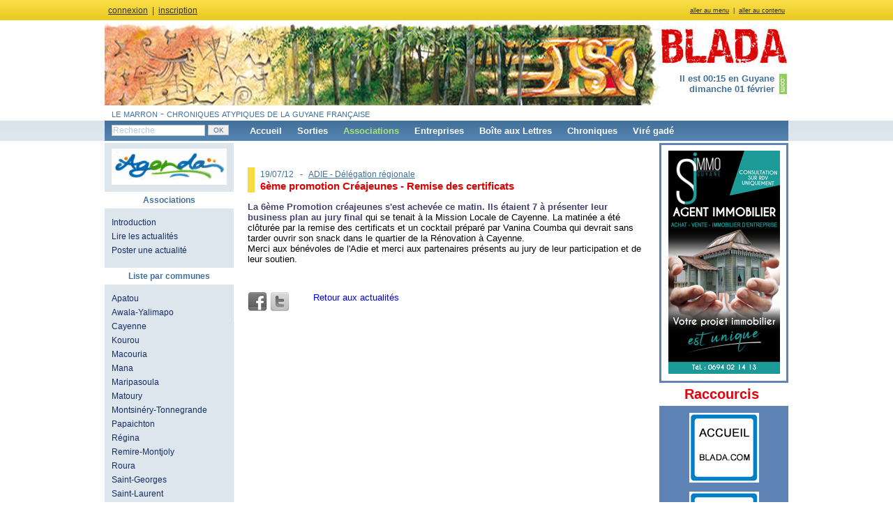

--- FILE ---
content_type: text/html; charset=UTF-8
request_url: https://www.blada.com/associations/actualites/2955.htm
body_size: 5468
content:
<!DOCTYPE html PUBLIC "-//W3C//DTD XHTML 1.0 Strict//EN" "http://www.w3.org/TR/xhtml1/DTD/xhtml1-strict.dtd">
<html xmlns="http://www.w3.org/1999/xhtml" xml:lang="fr" lang="fr">

<head>
 <title>Blada.com - actu associations - 6ème promotion Créajeunes - Remise des certificats </title>
 <meta http-equiv="Content-Type" content="text/html; charset=utf-8" />
 <meta charset="utf-8" />
 <meta http-equiv="Content-script-type" content="text/javascript" />
 <meta http-equiv="Content-style-type" content="text/css" />
 <meta http-equiv="Content-language" content="fr" />
     <meta property="og:image" content="/data/Image/boutons/logos/actuasso.jpg"/>
     <meta property="og:title" content="Blada.com - actu associations - 6ème promotion Créajeunes - Remise des certificats "/>
 <meta property="og:description" content=" - 
	La 6ème Promotion créajeunes s'est achevée ce matin. Ils étaient 7 à présenter leur business plan au jury final qui se tenait à la Mission Locale de Cayenne. La matinée a été clôturée par la remise des certificats et un cocktail préparé par Vanina Coumba qui devrait sans tarder..."/>
 <meta name="keywords" content="port spatial europe, ariane, soyuz, vega, espace, amazonie, dom, outre-mer, orpaillage, 973" />
 <meta name="DC.Publisher" content="Blada.com" />
 <meta name="DC.Date.Created" content="2000-02-07" />
 <link rel="start" title="Accueil" href="/" />
 <link rel="shortcut icon" type="image/x-icon" href="/favicon.ico" />
 <link rel="alternate" type="application/rss+xml" title="Blada.com - Jodlas" href="/rss.xml" />

 <link type="text/css" rel="stylesheet" media="screen" href="/interface/bladaV3/style.css?v1-1-1" />
 <link type="text/css" rel="stylesheet" media="screen" href="/interface/slimbox/slimbox2.css" />
 <link type="text/css" rel="stylesheet" media="screen" href="/interface/jquery/custom-theme/jquery-ui-1.8.18.custom.css" />
 <link type='text/css' rel='stylesheet' href='https://fonts.googleapis.com/css?family=Indie+Flower|Permanent+Marker|Walter+Turncoat' />
 <link type="text/css" rel="stylesheet" media="print" href="/interface/bladaV3/print.css" title="bladaV3" />

 <script type="text/javascript" src="/include/script/jquery-1.7.1.min.js"></script>
 <script type="text/javascript" src="/include/script/slimbox2.js"></script>
 <script type="text/javascript" src="/include/script/jquery.limit.min.js"></script>
 <script type="text/javascript" src="/include/script/jquery.cookie.js"></script>
 <script type="text/javascript" src="/include/script/divers.js"></script>
 <script type="text/javascript" src="/include/script/jquery-ui-1.8.18.custom.min.js"></script>
 <script type="text/javascript" src="https://apis.google.com/js/plusone.js"> {lang: 'fr'} </script>



 <!--[if lte IE 8]>
  <style type="text/css"> @import "/interface/bladaV3/ie8.css"; </style>
 <![endif]-->
 <!--[if lte IE 7]>
  <style type="text/css"> @import "/interface/bladaV3/ie7.css"; </style>
 <![endif]-->
 <!--[if lte IE 6]>
  <style type="text/css"> @import "/interface/bladaV3/ie6.css"; </style>
  <script type="text/javascript" src="/include/script/ie6.js"></script>
 <![endif]-->

 <script type="text/javascript" src="https://aka-cdn-ns.adtech.de/dt/common/DAC.js"></script>

 <script type="text/javascript">
     function getPbc(place, affp, pbc_div) {
         $.ajax({
             url:'https://www.blada.com/gateway.php',
             type:'GET',
             data:'action=getPbc&pbc_place=' + place + '&pbc_affp=' + affp,
             dataType:'html',
             beforeSend:function() {},
             success:function(data) {
                 pbc_div.html(data);
             },
             error:function() {},
             complete:function() {}
         });
     }
 </script>
</head>

<body id="associations">
<div id="conteneur">
 <div id="entete">
  <p id="evitement"><a href="#menu">aller au menu</a> &nbsp;|&nbsp; <a href="#contenu" accesskey="s">aller au contenu</a></p>
    <p id="user"><a href="/?logon=1" onclick='$("#cdmembre").toggle(200); return false;'>connexion</a> &nbsp;|&nbsp; <a href="/profil/inscription.htm">inscription</a></p>
   </div>

 <div id="header" style="position:relative;">
  <h1><a href="/"><span>Blada.com</span></a></h1>
  <div id="sinfos"><strong>Il est 00:15 en Guyane<br />dimanche 01 février</strong><br /><br /></div><div id="stitre">le marron - chroniques atypiques de la guyane française</div>
    <div id="cdmembre">
 <form method='post' action='/'>
    <p>
    <input type='hidden' name='logon' value='1' />
    <input type='hidden' name='urltogo' value='/associations/actualites/2955.htm' />
     <label for="log_login">Identifiant</label><br />
     <input type='text' name='log_login' id='log_login' size='18' maxlength='20' title="Identifiant" />
    </p>
    <p>
     <label for="log_pass">Mot de passe</label> <br />
     <input type='password' size='18' name='log_pass' id='log_pass' title="Mot de passe" />
    </p>
    <p>
     <input type='submit' value='Connexion' class='ok' /> &nbsp; (<a href='/profil/passperdu.htm'>perdu ?</a>)
    </p>
   </form>
  </div>
    </div>
 
 <ul id="menu">
  <li id="recherche">
   <form action="/recherche/" title="Moteur de recherche" method="post">
        <p style="margin:0; padding:0;">
    <input name="categorie" id="categorie" value="associations" type="hidden" />
    <label for="mots_cles">
    <input id="mots_cles" name="mots_cles" size="19" value="Recherche" onfocus="$(this).attr('value',''); $(this).css('color','#2f302f');" title="Recherche" type="text" />
    </label>
    <input value="OK" class="ok" type="submit" /></p>
   </form>
  </li>

  <li id="nav1">
   <a href="/" class="pr">Accueil</a>
  </li>

  <li id="nav2">
   <a href="/sorties/" class="pr">Sorties</a>
   <ul style="">
    <li><a href="/sorties/prochaines/">Par dates</a></li>
    <li><a href="/sorties/communes/">Par communes</a></li>
    <li><a href="/sorties/communes/Hors_departement/">Hors-département</a></li>
   </ul>
  </li>

  <li id="nav3">
   <a href="/associations/actualites/" class="pr">Associations</a>
   <ul>
    <li><a href="/associations/actualites/"><strong>Actualit&eacute;s</strong></a></li>
      <li><a href="/associations/villes/#Apatou">Apatou</a></li><li><a href="/associations/villes/#Awala-Yalimapo">Awala-Yalimapo</a></li><li><a href="/associations/villes/#Cayenne">Cayenne</a></li><li><a href="/associations/villes/#Kourou">Kourou</a></li><li><a href="/associations/villes/#Macouria">Macouria</a></li><li><a href="/associations/villes/#Mana">Mana</a></li><li><a href="/associations/villes/#Maripasoula">Maripasoula</a></li><li><a href="/associations/villes/#Matoury">Matoury</a></li><li><a href="/associations/villes/#Montsin%C3%A9ry-Tonnegrande">Montsinéry-Tonnegrande</a></li><li><a href="/associations/villes/#Papaichton">Papaichton</a></li><li><a href="/associations/villes/#R%C3%A9gina">Régina</a></li><li><a href="/associations/villes/#Remire-Montjoly">Remire-Montjoly</a></li><li><a href="/associations/villes/#Roura">Roura</a></li><li><a href="/associations/villes/#Saint-Georges">Saint-Georges</a></li><li><a href="/associations/villes/#Saint-Laurent">Saint-Laurent</a></li>   </ul>
  </li>

  <li id="nav4">
   <a href="/entreprises/" class="pr">Entreprises</a>
  </li>

  <li id="nav6">
   <a href="/boite-aux-lettres/" class="pr">Boîte aux Lettres</a>
   <ul>
    <li><a href="/boite-aux-lettres/courrier/lecture.htm">Courrier des lecteurs</a></li>
    <li><a href="/boite-aux-lettres/annonces/lecture.htm">Petites annonces</a></li>
    <li><a href="/boite-aux-lettres/emploi-formation/offre.htm">Emploi-formation Offres</a></li>
    <li><a href="/boite-aux-lettres/emploi-formation/demande.htm">Emploi-formation Demandes</a></li>
        <li><a href="/boite-aux-lettres/covoiturage/offre.htm">Covoiturage Offres</a></li>
    <li><a href="/boite-aux-lettres/covoiturage/demande.htm">Covoiturage Demandes</a></li>
    <li><a href="/boite-aux-lettres/infos-citoyennes/">Infos citoyennes</a></li>
   </ul>
  </li>

 <li id="nav7" class="pr">
     <a href="/chroniques/">Chroniques</a>
 </li>

  <li id="nav8" class="pr">
   <a href="/vire/">Viré gadé</a>
  </li>
 </ul>

    <div>
            </div>
<!-- CENTRE DEBUT -->
<div id="centre">
    <div id="lateral1">
        <h2 style='margin:20px 10px 0 10px;'>
            <a href="/agenda/" style="font-weight:normal;">
                <img src="/interface/bladaV3/illu-agenda.gif" alt="Agenda" />
            </a>
        </h2>

        <h2>Associations</h2>
<ul>
<li><a href="/associations/">Introduction</a></li>
<li><a href="/associations/actualites/">Lire les actualités</a></li>
<li><a href="/associations/actualites/proposer_actualite.htm">Poster une actualité</a></li>
</ul>

<h2>Liste par communes</h2>

<ul><li><a href='/associations/villes/#Apatou'>Apatou</a></li><li><a href='/associations/villes/#Awala-Yalimapo'>Awala-Yalimapo</a></li><li><a href='/associations/villes/#Cayenne'>Cayenne</a></li><li><a href='/associations/villes/#Kourou'>Kourou</a></li><li><a href='/associations/villes/#Macouria'>Macouria</a></li><li><a href='/associations/villes/#Mana'>Mana</a></li><li><a href='/associations/villes/#Maripasoula'>Maripasoula</a></li><li><a href='/associations/villes/#Matoury'>Matoury</a></li><li><a href='/associations/villes/#Montsinéry-Tonnegrande'>Montsinéry-Tonnegrande</a></li><li><a href='/associations/villes/#Papaichton'>Papaichton</a></li><li><a href='/associations/villes/#Régina'>Régina</a></li><li><a href='/associations/villes/#Remire-Montjoly'>Remire-Montjoly</a></li><li><a href='/associations/villes/#Roura'>Roura</a></li><li><a href='/associations/villes/#Saint-Georges'>Saint-Georges</a></li><li><a href='/associations/villes/#Saint-Laurent'>Saint-Laurent</a></li></ul>    </div>
    <div id="contenu">
    <div id="pbc_"associations><script>$("#pbc_associations").ready(function(){getPbc('associations','trait', $("#pbc_associations"));});</script></div><h2><span>19/07/12  &nbsp; - &nbsp; <a href='/associations/fiche/209-ADIE_-_Delegation_regionale.htm'>ADIE - Délégation régionale</a></span><br /><a href="/associations/actualites/2955.htm">6ème promotion Créajeunes - Remise des certificats </a></h2><p>
	<span class="Grasbleu">La 6ème Promotion créajeunes s'est achevée ce matin. Ils étaient 7 à présenter leur business plan au jury final </span>qui se tenait à la Mission Locale de Cayenne. La matinée a été clôturée par la remise des certificats et un cocktail préparé par Vanina Coumba qui devrait sans tarder ouvrir son snack dans le quartier de la Rénovation à Cayenne.<br />
	Merci aux bénévoles de l'Adie et merci aux partenaires présents au jury de leur participation et de leur soutien.</p>
<div id="social_icons"><div class="facebook_icon"><a href="http://www.facebook.com/sharer.php?&u=http://www.blada.com/associations/actualites/2955.htm&amp;t=6ème promotion Créajeunes - Remise des certificats " rel="nofollow" alt="Facebook" title="Facebook">&nbsp;</a></div><div class="twitter_icon"><a href="http://twitter.com/share?text=6ème promotion Créajeunes - Remise des certificats " rel="nofollow" alt="Twitter" title="Twitter">&nbsp;</a></div><div class="gplus_icon"><g:plusone></g:plusone></div></div><p><a href="/associations/actualites/">Retour aux actualités</a></p>    </div>
    <div id="lateral2">
        <div id="pbc_sky"><script>$("pbc_#sky").ready(function(){getPbc('sky','sky', $("#pbc_sky"));});</script></div><div id="pbc_accueilsky3"><script>$("#pbc_accueilsky3").ready(function(){getPbc('accueilsky3','sky', $("#pbc_accueilsky3"));});</script></div>        <!--<div id="6424693" class="cadre_p1b_sky">
            <noscript>
                <a href="https://adserver.adtech.de/adlink|3.0|1123.1|6424693|0|949|ADTECH;loc=300;key=key1+key2+key3+key4;alias=" target="_blank">
                    <img src="https://adserver.adtech.de/adserv|3.0|1123.1|6424693|0|949|ADTECH;loc=300;key=key1+key2+key3+key4;alias=" border="0" width="160" height="320">
                </a>
            </noscript>
        </div>-->

        <h2 style="text-align:center"><span class="Grasrouge"><span style="font-size:20px">Raccourcis</span></span>&nbsp;&nbsp;</h2>

<p style="text-align:center"><a href="http://www.blada.com/"><img alt="" src="/data/Image/boutons/logos/accueil2.jpg" style="height:100px; width:100px" /></a><br />
<br />
<span style="font-size:12px"><strong><span style="font-family:arial,helvetica,sans-serif"><a href="/boite-aux-lettres/annonces/lecture.htm"><img alt="" src="/data/Image/boutons/logos/petitesannonceslogo.gif" style="height:100px; width:100px" title="Consultez les petites annonces" /></a></span></strong></span><br />
<strong><a href="http://www.blada.com/boite-aux-lettres/annonces/ecrire.htm" title="petite annonce, covoiturage, colocation, saisonnier, perdu-trouvé,...">passer une petite annonce</a></strong><br />
<br />
<br />
<a href="http://www.blada.com/boite-aux-lettres/covoiturage/offre.htm"><img alt="" src="/data/Image/boutons/logos/covoiturageoffres2.jpg" style="height:100px; width:100px" /></a><br />
<strong><a href="http://www.blada.com/boite-aux-lettres/covoiturage/ecrire.htm">passer une annonce de covoiturage</a></strong><br />
<br />
<a href="http://www.blada.com/boite-aux-lettres/covoiturage/demande.htm"><img alt="" src="/data/Image/boutons/logos/covoituragedemandes2.jpg" style="height:100px; width:100px" title="Offres et demandes de covoiturage" /></a><br />
<br />
<br />
<span style="font-size:12px"><a href="http://www.blada.com/boite-aux-lettres/emploi-formation/offre.htm"><img alt="" src="/data/Image/boutons/logos/emploiforpationlogooffres2.jpg" style="height:100px; width:100px" title="Offres d’emplois et de formations" /></a></span><br />
<strong><a href="http://www.blada.com/boite-aux-lettres/emploi-formation/ecrire.htm">passer une annonce d’emploi</a></strong><br />
<br />
<span style="font-size:12px"><a href="http://www.blada.com/boite-aux-lettres/emploi-formation/demande.htm"><img alt="" src="/data/Image/boutons/logos/emploiforpationlogdemandes2.jpg" style="height:100px; width:100px" /></a></span><br />
<br />
<a href="/recherche/?spe=emploi&amp;mc=nounou"><img alt="" src="/data/Image/boutons/logos/nounou.gif" style="height:100px; width:100px" title="nounou, babysitting, garde d’enfants" /></a><br />
<br />
<span style="font-size:9px"><a href="https://www.blada.com/boite-aux-lettres/annonces/lecture.htm?pfamille=54"><img alt="" src="/data/Image/boutons/logos/colocation.gif" style="height:100px; width:100px" title="Offres et demandes de colocation" /></a></span><br />
<br />
<span style="font-size:9px"><u><a href="http://www.blada.com/boite-aux-lettres/annonces/lecture.htm?pfamille=15"><img alt="" src="/data/Image/boutons/logos/locsaisonnierelogo.gif" style="height:100px; width:100px" title="Offres et demandes de location saisonnière" /></a></u></span></p>

<p style="text-align:center"><a href="http://www.blada.com/boite-aux-lettres/annonces/lecture.htm?pfamille=46"><img alt="" src="/data/Image/boutons/logos/perdutrouvelogo.gif" style="height:100px; width:100px" title="Objets perdus, animaux, vol, appel à témoin..." /></a><br />
<br />
<span style="font-size:12px"><a href="/boite-aux-lettres/infos-citoyennes/"><img alt="" src="/data/Image/boutons/logos/infoscitoyennes2.jpg" style="height:100px; width:100px" title="Informations citoyennes" /></a></span><br />
<br />
<a href="http://www.blada.com/associations/actualites/"><img alt="" src="/data/Image/boutons/logos/actuassos2.jpg" style="height:100px; width:100px" /></a><br />
<strong><a href="http://www.blada.com/associations/actualites/proposer_actualite.htm">associations, postez vos actualités</a></strong><br />
<br />
<strong><a href="/boite-aux-lettres/courrier/lecture.htm"><span style="font-family:arial,helvetica,sans-serif"><span style="font-size:12px"><img alt="" src="/data/Image/boutons/logos/courrierlecteurslogo2.gif" style="height:100px; width:100px" title="Courrier des lecteurs" /></span></span></a></strong><br />
<strong><a href="https://www.blada.com/boite-aux-lettres/courrier/ecrire.htm">participez au courrier des lecteurs</a></strong></p>

<p style="text-align:center"><strong><a href="https://www.facebook.com/Blada973/" target="_blank"><img alt="" src="/data/Image/viregade/colonne/facebooklogo.jpg" style="height:100px; width:100px" title="Blada sur facebook" /></a></strong></p>

<p style="text-align:center"><a href="https://twitter.com/bladacom" target="_blank"><img alt="" src="/data/Image/viregade/colonne/twitt.jpg" style="height:81px; width:100px" title="Blada sur twitter" /></a></p>

<h2 style="text-align:center"><strong>La Guyane c’est ici</strong>&nbsp;</h2>

<p style="text-align:center"><iframe height="200" src="https://www.google.com/maps/embed?pb=!1m18!1m12!1m3!1d3772976.602176604!2d-55.75582710240934!3d4.034069851186226!2m3!1f0!2f0!3f0!3m2!1i1024!2i768!4f13.1!3m3!1m2!1s0x8d12155785f7d753%3A0xde27f7e90f0af446!2sGuyane%20fran%C3%A7aise!5e1!3m2!1sfr!2sus!4v1713298761877!5m2!1sfr!2sus" style="border:0;" width="160"></iframe></p>

<h2 style="text-align:center">La qualité de l’Air avec<br />
ATMO</h2>

<p style="text-align:center"><a href="https://www.atmo-guyane.org/" target="_blank"><img alt="" src="/data/Image/boutons/logos/logoatmo250424.jpg" style="height:236px; width:160px" title="la qualité de l’air en Guyane" /></a><br />
&nbsp;</p>
<h2>Photothèque</h2>
        <p style="text-align:center">
            <a href="/phototheque/Spatial/Lancements_2022/3303.htm"><img src="/data/Image/photos/small_LAp41DQd.jpg"  alt="Lancements 2022"/></a><br />
            <small>Lancements 2022<br />Vol 259 Ariane 5</small>
        </p>
        <h2 style="text-align:center">Annonceurs</h2>

<p style="text-align:center"><span style="font-size:12px"><span style="font-family:arial,helvetica,sans-serif"><strong><a href="/data/File/clientshtml/tarifsformules08072022.pdf">Régie publicitaire</a></strong></span></span><br />
&nbsp;</p>

<h2 style="text-align:center">&nbsp;</h2>

<p style="text-align:center"><a href="https://www.cemavybz.com/" target="_blank"><img alt="" src="/data/Image/boutons/logos/cemavybzlogo20082401.jpg" style="height:100px; width:100px" /></a></p>

<p style="text-align:center"><br />
<a href="/data/File/2025pdf/RGPD%20-%20Politique%20de%20confidentialit%C3%A9%20des%20donn%C3%A9es%20personnelles.pdf">RGPD<br />
données personnelles</a></p>
    </div>
 </div>
<!-- CENTRE FIN -->

 <ul id="menu2">
  <li class="l1"><a href="#" accesskey="t">Haut<img src="/interface/bladaV3/icones/up.png" alt="Haut de page" title="Haut de page" style="padding:0 0 4px 10px; vertical-align:middle;" /></a></li>
  <li class="l2"><a href="/rss.xml">Fil RSS<img src="/interface/bladaV3/icones/rss.png" alt="RSS" title="RSS" style="padding:0 0 4px 10px; vertical-align:middle;" /></a></li>
  <li><a href="/">Accueil</a></li>
  <li><a href="/sorties/">Sorties</a></li>
  <li><a href="/associations/">Associations</a></li>
  <li><a href="/entreprises/">Entreprises</a></li>
  <li><a href="/chroniques/">Chroniques</a></li>
  <li><a href="/boite-aux-lettres/">Boîte aux Lettres</a></li>
  <li><a href="/liens/">Liens</a></li>
  <li><a href="/vire/">Viré gadé</a></li>
 </ul>
</div>

         <p id="footer">
            &copy; <a href="/vire/Blada/9-Blada_Editeur.htm">SAS Blada.com</a> (<a href="mailto:samantha@blada.com">Contact</a>) &nbsp;|&nbsp;
            Illustrations Eric Windeck &nbsp;|&nbsp;
            Réalisation technique <a href="http://www.disweb.fr">Disweb.fr</a> &nbsp;|&nbsp; V4.2.1         </p>

        <!--<script>
        ADTECH.config.page = { protocol: 'https', server: 'adserver.adtech.de', network: '1123.1', siteid: '839552', params: { loc: '100' }};
        ADTECH.config.placements[6424693] = { sizeid: '949', params: { alias: '', target: '_blank' }};
        ADTECH.enqueueAd(6424693);
        ADTECH.executeQueue();
        </script>-->
    </body>
</html>

--- FILE ---
content_type: text/html; charset=UTF-8
request_url: https://www.blada.com/gateway.php?action=getPbc&pbc_place=accueilsky3&pbc_affp=sky
body_size: 45
content:
<div class='cadre_p1b_sky'><a href='/lien/1342.htm'><img src='/data/Image/pbc/jsimmog03.jpg' alt='' /></a></div>

--- FILE ---
content_type: text/html; charset=utf-8
request_url: https://accounts.google.com/o/oauth2/postmessageRelay?parent=https%3A%2F%2Fwww.blada.com&jsh=m%3B%2F_%2Fscs%2Fabc-static%2F_%2Fjs%2Fk%3Dgapi.lb.en.2kN9-TZiXrM.O%2Fd%3D1%2Frs%3DAHpOoo_B4hu0FeWRuWHfxnZ3V0WubwN7Qw%2Fm%3D__features__
body_size: 161
content:
<!DOCTYPE html><html><head><title></title><meta http-equiv="content-type" content="text/html; charset=utf-8"><meta http-equiv="X-UA-Compatible" content="IE=edge"><meta name="viewport" content="width=device-width, initial-scale=1, minimum-scale=1, maximum-scale=1, user-scalable=0"><script src='https://ssl.gstatic.com/accounts/o/2580342461-postmessagerelay.js' nonce="tlhFYs_4w1O0yuLf8ngEXg"></script></head><body><script type="text/javascript" src="https://apis.google.com/js/rpc:shindig_random.js?onload=init" nonce="tlhFYs_4w1O0yuLf8ngEXg"></script></body></html>